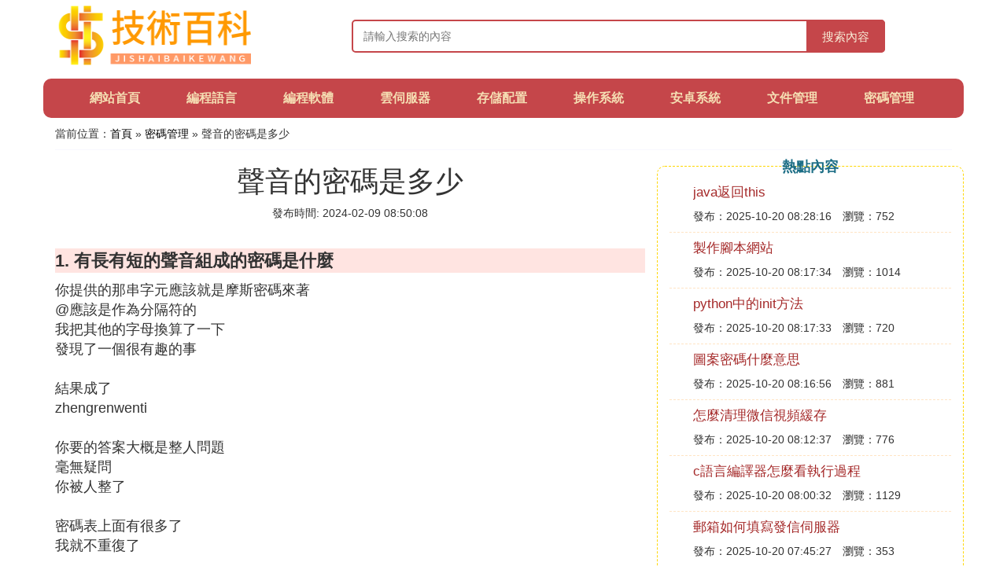

--- FILE ---
content_type: text/html;charset=utf-8
request_url: https://www.ultimate-communications.com/password_395543
body_size: 3155
content:
<!DOCTYPE html>
<html>
	<head>
		<meta charset="utf-8" />
		<meta name="viewport" content="width=device-width, initial-scale=1.0, user-scalable=no, minimum-scale=1.0, maximum-scale=1.0"/>
		<meta http-equiv="Cache-Control" content="no-siteapp"/>
		<meta http-equiv="Cache-Control" content="no-transform"/>
		<title>聲音的密碼是多少_有長有短的聲音組成的密碼是什麼_技術百科網</title>
		<meta name="description" content="本資訊是關於有長有短的聲音組成的密碼是什麼,----- ------- 摩斯密碼是什麼意思啊相關的內容,由技術百科網為您收集整理請點擊查看詳情"/>
		<link href="//www.ultimate-communications.com/zh/password_395543" rel="alternate" hreflang="zh-Hans">
		<link href="//www.ultimate-communications.com/password_395543" rel="alternate" hreflang="zh-Hant">
		<link rel="stylesheet" type="text/css" href="//www.ultimate-communications.com/themes/css/bootstrap.min.css"/>
		<link rel="stylesheet" type="text/css" href="//www.ultimate-communications.com/themes/css/global.css"/>
		<script async src="https://pagead2.googlesyndication.com/pagead/js/adsbygoogle.js?client=ca-pub-5394183416272370" crossorigin="anonymous"></script>
	</head>
	<body>

		<div class="container header-area">
			<div class="row">
				<div class="logo-area col-md-3 col-sm-12 col-xs-12">
					<a href="//www.ultimate-communications.com/"><img class="lazy" src="//www.ultimate-communications.com/themes/img/loading.jpg" data-original="//www.ultimate-communications.com/themes/img/logo.png"></a>
				</div>
				<div class="search-area barmv col-md-9 col-sm-12 col-xs-12">
					<form action="//www.ultimate-communications.com/search.php" method="post" onsubmit="return check_search();">
						<input type="text" placeholder="請輸入搜索的內容" name="searchword" id="searchword">
						<button type="submit" class="searchmv">搜索內容</button>
					</form>
				</div>
			</div>
			
			<div class="container row navigation">
				<ul class="list-unstyled">
					<li class="col-md-1 col-sm-4 col-xs-4"><a href="//www.ultimate-communications.com/">網站首頁</a></li>
					<li class="col-md-1 col-sm-4 col-xs-4"><a href="//www.ultimate-communications.com/class_language_1">編程語言</a></li>
					<li class="col-md-1 col-sm-4 col-xs-4"><a href="//www.ultimate-communications.com/class_program_1">編程軟體</a></li>					
					<li class="col-md-1 col-sm-4 col-xs-4"><a href="//www.ultimate-communications.com/class_server_1">雲伺服器</a></li>					
					<li class="col-md-1 col-sm-4 col-xs-4"><a href="//www.ultimate-communications.com/class_config_1">存儲配置</a></li>					
					<li class="col-md-1 col-sm-4 col-xs-4"><a href="//www.ultimate-communications.com/class_system_1">操作系統</a></li>					
					<li class="col-md-1 col-sm-4 col-xs-4"><a href="//www.ultimate-communications.com/class_android_1">安卓系統</a></li>					
					<li class="col-md-1 col-sm-4 col-xs-4"><a href="//www.ultimate-communications.com/class_file_1">文件管理</a></li>					
					<li class="col-md-1 col-sm-4 col-xs-4"><a href="//www.ultimate-communications.com/class_password_1">密碼管理</a></li>					
				</ul>
			</div>
		</div>
		
		<div class="container content-main">
			<div class="location col-md-12 col-sm-12 col-xs-12">
				當前位置：<a href="//www.ultimate-communications.com/">首頁</a> &raquo; <a href="//www.ultimate-communications.com/class_password_1">密碼管理</a> &raquo; 聲音的密碼是多少
			</div>
			
			<div class="row">
				<div class="content-left col-md-8 col-sm-12 col-xs-12">
					<div class="content-title"><h1>聲音的密碼是多少</h1></div>
					<div class="content-postime">發布時間: 2024-02-09 08:50:08</div>
					<div class="content-content">
<p class="subparagraph">1. 有長有短的聲音組成的密碼是什麼</p>
<p>
你提供的那串字元應該就是摩斯密碼來著<br />@應該是作為分隔符的<br />我把其他的字母換算了一下<br />發現了一個很有趣的事<br /><br />結果成了<br />zhengrenwenti<br /><br />你要的答案大概是整人問題<br />毫無疑問<br />你被人整了<br /><br />密碼表上面有很多了<br />我就不重復了
</p>
<p class="subparagraph">2. ......-...-..-.-- ..-.---.-.-.- 摩斯密碼是什麼意思啊</p>
<p>

<strong>一種傳遞信息的和埋密碼。</strong><br />1，摩爾斯電碼(又譯為摩斯密碼，Morsecode)是一種時通時斷的信號代碼，通過不同的排列順序來表達不同的英文字母、數字和標點符號。<br />2，摩爾斯電碼是一種早期的數字化通信形式，猛禪但是它不同於喚知螞現代只使用零和一兩種狀態的二進制代碼，它的代碼包括五種:點、劃、點和劃之間的停頓、每個字元之間短的停頓、每個詞之間中等的停頓以及句子之間長的停頓。
</p>

					</div>
					
					<div class="readall_box" >
						<div class="read_more_mask"></div>
						<a class="read_more_btn" target="_self">閱讀全文</a>
					</div>
					
					<div class="clearfix"></div>

					<div class="related-news">
						<h3>與聲音的密碼是多少相關的資訊</h3>
						<div class="related-list row">
							<ul class="list-unstyled">
								
								<li class="col-md-6 col-sm-6 col-xs-6"><a href="//www.ultimate-communications.com/password_491008">圖案密碼什麼意思</a></li>
								
								<li class="col-md-6 col-sm-6 col-xs-6"><a href="//www.ultimate-communications.com/password_491000">你的消息密碼是多少</a></li>
								
								<li class="col-md-6 col-sm-6 col-xs-6"><a href="//www.ultimate-communications.com/password_490990">申請微信時默認密碼是什麼</a></li>
								
								<li class="col-md-6 col-sm-6 col-xs-6"><a href="//www.ultimate-communications.com/password_490983">如何減少密碼中很多字元</a></li>
								
								<li class="col-md-6 col-sm-6 col-xs-6"><a href="//www.ultimate-communications.com/password_490963">24寸密碼箱是長寬高多少厘米</a></li>
								
								<li class="col-md-6 col-sm-6 col-xs-6"><a href="//www.ultimate-communications.com/password_490945">登記微信初始密碼是多少</a></li>
								
								<li class="col-md-6 col-sm-6 col-xs-6"><a href="//www.ultimate-communications.com/password_490920">為什麼安裝軟體需要輸入密碼</a></li>
								
								<li class="col-md-6 col-sm-6 col-xs-6"><a href="//www.ultimate-communications.com/password_490912">qq密碼的加密</a></li>
								
								<li class="col-md-6 col-sm-6 col-xs-6"><a href="//www.ultimate-communications.com/password_490910">哪裡修改寬頻密碼</a></li>
								
								<li class="col-md-6 col-sm-6 col-xs-6"><a href="//www.ultimate-communications.com/password_490846">qq密碼不用手機如何找回</a></li>
								
							</ul>
						</div>
					</div>
					
				</div>
				
				<div class="content-right col-md-4 col-sm-12 col-xs-12">
					<div class="right-text">熱點內容</div>
					
					<div class="single-item">
						<span class="archive-title"><a href="//www.ultimate-communications.com/language_491011">java返回this</a></span>
						<span class="archive-uptime">發布：2025-10-20 08:28:16</span>
						<span class="archive-view">瀏覽：752</span>
					</div>
					
					<div class="single-item">
						<span class="archive-title"><a href="//www.ultimate-communications.com/program_491010">製作腳本網站</a></span>
						<span class="archive-uptime">發布：2025-10-20 08:17:34</span>
						<span class="archive-view">瀏覽：1014</span>
					</div>
					
					<div class="single-item">
						<span class="archive-title"><a href="//www.ultimate-communications.com/language_491009">python中的init方法</a></span>
						<span class="archive-uptime">發布：2025-10-20 08:17:33</span>
						<span class="archive-view">瀏覽：720</span>
					</div>
					
					<div class="single-item">
						<span class="archive-title"><a href="//www.ultimate-communications.com/password_491008">圖案密碼什麼意思</a></span>
						<span class="archive-uptime">發布：2025-10-20 08:16:56</span>
						<span class="archive-view">瀏覽：881</span>
					</div>
					
					<div class="single-item">
						<span class="archive-title"><a href="//www.ultimate-communications.com/file_491007">怎麼清理微信視頻緩存</a></span>
						<span class="archive-uptime">發布：2025-10-20 08:12:37</span>
						<span class="archive-view">瀏覽：776</span>
					</div>
					
					<div class="single-item">
						<span class="archive-title"><a href="//www.ultimate-communications.com/program_491006">c語言編譯器怎麼看執行過程</a></span>
						<span class="archive-uptime">發布：2025-10-20 08:00:32</span>
						<span class="archive-view">瀏覽：1129</span>
					</div>
					
					<div class="single-item">
						<span class="archive-title"><a href="//www.ultimate-communications.com/server_491005">郵箱如何填寫發信伺服器</a></span>
						<span class="archive-uptime">發布：2025-10-20 07:45:27</span>
						<span class="archive-view">瀏覽：353</span>
					</div>
					
					<div class="single-item">
						<span class="archive-title"><a href="//www.ultimate-communications.com/program_491004">shell腳本入門案例</a></span>
						<span class="archive-uptime">發布：2025-10-20 07:44:45</span>
						<span class="archive-view">瀏覽：231</span>
					</div>
					
					<div class="single-item">
						<span class="archive-title"><a href="//www.ultimate-communications.com/file_491003">怎麼上傳照片瀏覽上傳</a></span>
						<span class="archive-uptime">發布：2025-10-20 07:44:03</span>
						<span class="archive-view">瀏覽：912</span>
					</div>
					
					<div class="single-item">
						<span class="archive-title"><a href="//www.ultimate-communications.com/language_491002">python股票數據獲取</a></span>
						<span class="archive-uptime">發布：2025-10-20 07:39:44</span>
						<span class="archive-view">瀏覽：878</span>
					</div>
					

				</div>
			</div>
			
		</div>
		
		<div class="container footer-area">
			© Design www.ultimate-communications.com 2015-2022<br/>
			本站內容源自於網路，如遇問題可聯系相關處理。
		</div>
		
		<script src="//www.ultimate-communications.com/themes/js/jquery-3.5.1.min.js"></script>
		<script src="//www.ultimate-communications.com/themes/js/readmore.js"></script>
		<script src="//www.ultimate-communications.com/themes/js/bootstrap.min.js"></script>
		<script src="//www.ultimate-communications.com/themes/js/check.js"></script>
		<script src="//www.ultimate-communications.com/themes/js/jquery.lazyload.min.js"></script>
		<script>
			$(function(){
				$("img.lazy").lazyload();
			})
		</script>
	<script defer src="https://static.cloudflareinsights.com/beacon.min.js/vcd15cbe7772f49c399c6a5babf22c1241717689176015" integrity="sha512-ZpsOmlRQV6y907TI0dKBHq9Md29nnaEIPlkf84rnaERnq6zvWvPUqr2ft8M1aS28oN72PdrCzSjY4U6VaAw1EQ==" data-cf-beacon='{"version":"2024.11.0","token":"8a5d92f58af44de291449eaa4a61ec48","r":1,"server_timing":{"name":{"cfCacheStatus":true,"cfEdge":true,"cfExtPri":true,"cfL4":true,"cfOrigin":true,"cfSpeedBrain":true},"location_startswith":null}}' crossorigin="anonymous"></script>
</body>
</html>

--- FILE ---
content_type: text/html; charset=utf-8
request_url: https://www.google.com/recaptcha/api2/aframe
body_size: 264
content:
<!DOCTYPE HTML><html><head><meta http-equiv="content-type" content="text/html; charset=UTF-8"></head><body><script nonce="2e6lF9syT0nMg0TTns5gUw">/** Anti-fraud and anti-abuse applications only. See google.com/recaptcha */ try{var clients={'sodar':'https://pagead2.googlesyndication.com/pagead/sodar?'};window.addEventListener("message",function(a){try{if(a.source===window.parent){var b=JSON.parse(a.data);var c=clients[b['id']];if(c){var d=document.createElement('img');d.src=c+b['params']+'&rc='+(localStorage.getItem("rc::a")?sessionStorage.getItem("rc::b"):"");window.document.body.appendChild(d);sessionStorage.setItem("rc::e",parseInt(sessionStorage.getItem("rc::e")||0)+1);localStorage.setItem("rc::h",'1768763173440');}}}catch(b){}});window.parent.postMessage("_grecaptcha_ready", "*");}catch(b){}</script></body></html>